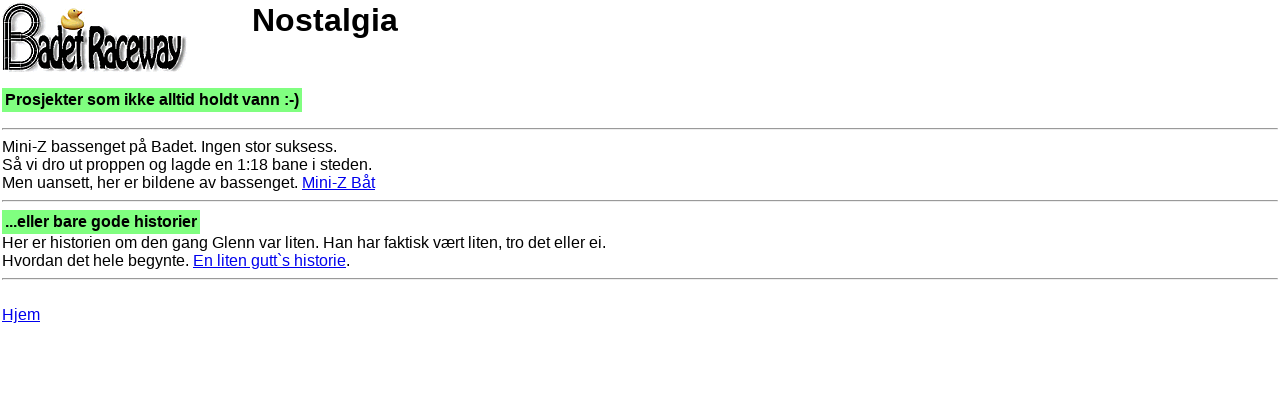

--- FILE ---
content_type: text/html
request_url: http://bilbane.no/nostalgia_main.html
body_size: 669
content:
<HTML>
<HEAD>
	<TITLE>Badet Raceway - Priser</TITLE>
<LINK REL="stylesheet" TYPE="text/css" HREF="vanlig.css" TITLE="style1">
</HEAD>
<BODY>

<TABLE BORDER="0" CELLSPACING="0" CELLPADDING="0"><TR><TD WIDTH="250"><A HREF="index.html" TARGET="_top"><IMG SRC="gfx/badet_logo_small.gif" WIDTH="185" HEIGHT="70" ALT="Badet Raceway - tilbake til f�rstesiden" BORDER="0"></A></TD><TD VALIGN="baseline"><FONT SIZE="+3"><B>Nostalgia </B></FONT></TD></TR></TABLE>
<P>
<TABLE BORDER="0" CELLSPACING="0" CELLPADDING="3"><TR><TD BGCOLOR="#80FF80"><B>Prosjekter som ikke alltid holdt vann :-) </B></TD></TR></TABLE>
<hr>
Mini-Z bassenget p� Badet. Ingen stor suksess. 
<br>S� vi dro ut proppen og lagde en 1:18 bane i steden.
<br>Men uansett, her er bildene av bassenget. <A HREF="bildesider/minizboat_main.html">Mini-Z B�t</A> 
<br>
<HR>
<TABLE BORDER="0" CELLSPACING="0" CELLPADDING="3"><TR><TD BGCOLOR="#80FF80"><B>...eller bare gode historier</B></TD></TR></TABLE>
Her er historien om den gang Glenn var liten. Han har faktisk v�rt liten, tro det eller ei.
<Br>Hvordan det hele begynte. <A HREF="historie_main.html">En liten gutt`s historie</A>.
<hr>
<br>
<A HREF="index.html" TARGET="_top">Hjem</A>

</BODY>
</HTML>


--- FILE ---
content_type: text/css
request_url: http://bilbane.no/vanlig.css
body_size: 212
content:
A, A:ACTIVE, A:LINK  {
}

A:VISITED {
	color : Fuchsia;
}

A:HOVER {
	color : Red;
}

BODY {
	color: Black;
	background-color: White;
	font-family : Arial, Helvetica, sans-serif;
	margin-bottom : 2px;
	margin-left : 2px;
	margin-right : 2px;
	margin-top : 2px;
}

IMG {
	border-color : Black Black Black Black;
}
